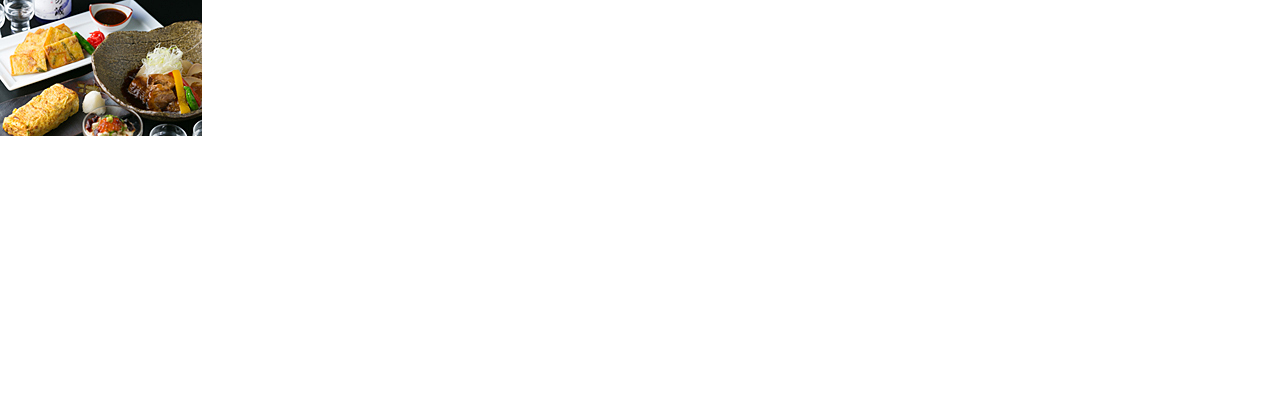

--- FILE ---
content_type: text/html; charset=UTF-8
request_url: http://thedining.org/ph-rabu4/
body_size: 5378
content:
<!DOCTYPE html>
<html>
<head>
<meta charset="utf-8">
<meta name="viewport" content="width=device-width, initial-scale=1">
<meta name="msapplication-TileImage" content="http://thedining.org/wp-content/themes/thedining/img/ogp.jpg">
<meta property="og:image" content="http://thedining.org/wp-content/themes/thedining/img/ogp.jpg">
<link rel="apple-touch-icon" href="http://thedining.org/wp-content/themes/thedining/img/apple-touch-icon.png">
<link rel="apple-touch-icon" sizes="32x32" href="http://thedining.org/wp-content/themes/thedining/img/favicon32.png">
<link rel="apple-touch-icon" sizes="152x152" href="http://thedining.org/wp-content/themes/thedining/img/favicon152.png">
<link rel="icon" href="http://thedining.org/wp-content/themes/thedining/img/favicon.png">
<!--[if IE]>
    <link rel="shortcut icon" href="http://thedining.org/wp-content/themes/thediningfavicon.ico">
<![endif]-->
<title>ph-rabu4 | ザ・ダイニング</title>

<link rel="stylesheet" type="text/css" href="http://thedining.org/wp-content/themes/thedining/common/common.css?var=1767502044" />
<link href="https://use.fontawesome.com/releases/v5.6.1/css/all.css" rel="stylesheet">		
<link rel="pingback" href="http://thedining.org/wp-content/themes/thedininghttp://thedining.org/xmlrpc.php">

<title>ph-rabu4 | ザ・ダイニング</title>

		<!-- All in One SEO 4.9.2 - aioseo.com -->
	<meta name="robots" content="max-image-preview:large" />
	<meta name="author" content="thedining"/>
	<link rel="canonical" href="http://thedining.org/ph-rabu4/" />
	<meta name="generator" content="All in One SEO (AIOSEO) 4.9.2" />
		<meta property="og:locale" content="ja_JP" />
		<meta property="og:site_name" content="ザ・ダイニング | 飲食店の企画・経営 株式会社ザ・ダイニング" />
		<meta property="og:type" content="article" />
		<meta property="og:title" content="ph-rabu4 | ザ・ダイニング" />
		<meta property="og:url" content="http://thedining.org/ph-rabu4/" />
		<meta property="article:published_time" content="2017-12-10T05:06:03+00:00" />
		<meta property="article:modified_time" content="2024-06-01T06:31:50+00:00" />
		<meta name="twitter:card" content="summary" />
		<meta name="twitter:title" content="ph-rabu4 | ザ・ダイニング" />
		<script type="application/ld+json" class="aioseo-schema">
			{"@context":"https:\/\/schema.org","@graph":[{"@type":"BreadcrumbList","@id":"http:\/\/thedining.org\/ph-rabu4\/#breadcrumblist","itemListElement":[{"@type":"ListItem","@id":"http:\/\/thedining.org#listItem","position":1,"name":"\u30db\u30fc\u30e0","item":"http:\/\/thedining.org","nextItem":{"@type":"ListItem","@id":"http:\/\/thedining.org\/ph-rabu4\/#listItem","name":"ph-rabu4"}},{"@type":"ListItem","@id":"http:\/\/thedining.org\/ph-rabu4\/#listItem","position":2,"name":"ph-rabu4","previousItem":{"@type":"ListItem","@id":"http:\/\/thedining.org#listItem","name":"\u30db\u30fc\u30e0"}}]},{"@type":"ItemPage","@id":"http:\/\/thedining.org\/ph-rabu4\/#itempage","url":"http:\/\/thedining.org\/ph-rabu4\/","name":"ph-rabu4 | \u30b6\u30fb\u30c0\u30a4\u30cb\u30f3\u30b0","inLanguage":"ja","isPartOf":{"@id":"http:\/\/thedining.org\/#website"},"breadcrumb":{"@id":"http:\/\/thedining.org\/ph-rabu4\/#breadcrumblist"},"author":{"@id":"http:\/\/thedining.org\/author\/thedining\/#author"},"creator":{"@id":"http:\/\/thedining.org\/author\/thedining\/#author"},"datePublished":"2017-12-10T14:06:03+09:00","dateModified":"2024-06-01T15:31:50+09:00"},{"@type":"Organization","@id":"http:\/\/thedining.org\/#organization","name":"\u30b6\u30fb\u30c0\u30a4\u30cb\u30f3\u30b0","description":"\u98f2\u98df\u5e97\u306e\u4f01\u753b\u30fb\u7d4c\u55b6 \u682a\u5f0f\u4f1a\u793e\u30b6\u30fb\u30c0\u30a4\u30cb\u30f3\u30b0","url":"http:\/\/thedining.org\/"},{"@type":"Person","@id":"http:\/\/thedining.org\/author\/thedining\/#author","url":"http:\/\/thedining.org\/author\/thedining\/","name":"thedining"},{"@type":"WebSite","@id":"http:\/\/thedining.org\/#website","url":"http:\/\/thedining.org\/","name":"\u30b6\u30fb\u30c0\u30a4\u30cb\u30f3\u30b0","description":"\u98f2\u98df\u5e97\u306e\u4f01\u753b\u30fb\u7d4c\u55b6 \u682a\u5f0f\u4f1a\u793e\u30b6\u30fb\u30c0\u30a4\u30cb\u30f3\u30b0","inLanguage":"ja","publisher":{"@id":"http:\/\/thedining.org\/#organization"}}]}
		</script>
		<!-- All in One SEO -->

<link rel="EditURI" type="application/rsd+xml" title="RSD" href="http://thedining.org/xmlrpc.php?rsd" />
<meta name="generator" content="WordPress 6.9" />
<link rel='shortlink' href='http://thedining.org/?p=138' />
<style type="text/css">.recentcomments a{display:inline !important;padding:0 !important;margin:0 !important;}</style>		<style type="text/css" id="wp-custom-css">
			/* スマホ表示向け：flexを解除 */
@media screen and (max-width: 768px) {
  header nav ul {
    display: block;
  }


	header nav{
		display:none;
		background: rgba(255,255,255,.8);
		position:fixed;
		padding:50px;
		top: 80px;
		left:0;
		opacity:.95;
		z-index:100;
		border:none;
		max-height:calc(100vh - 100px);
		overflow:scroll;
	}
	}		</style>
		</head>

<body id="single">

<p class="attachment"><a href='http://thedining.org/wp-content/uploads/2017/12/ph-rabu4.jpg'><img decoding="async" width="202" height="136" src="http://thedining.org/wp-content/uploads/2017/12/ph-rabu4.jpg" class="attachment-medium size-medium" alt="" /></a></p>



</body>
</html>

--- FILE ---
content_type: text/css
request_url: http://thedining.org/wp-content/themes/thedining/common/common.css?var=1767502044
body_size: 8288
content:
body,div,dl,dt,dd,ul,ol,li,h1,h2,h3,h4,h5,h6,pre,form,fieldset,input,textarea,p,blockquote,th,td {padding: 0;margin: 0;}
a{text-decoration:none; outline:none!important;}
table {border-spacing: 0;}
fieldset,img {border: 0;}
html,body,div,article,section,nav,header,footer {-webkit-box-sizing: border-box; -moz-box-sizing: border-box; box-sizing: border-box;}
address,caption,cite,code,dfn,em,strong,th,var {font-weight: normal;font-style: normal;}
div,article,section{/* display:block; */overflow:hidden;}
strong{font-weight: bold;}
ol,ul {list-style: none;margin: auto;padding:0;}
caption,th {text-align: left;}
h1,h2,h3,h4,h5,h6 {font-weight: normal;font-size: 100%;margin:0;padding:0;}
q:before,q:after {content:'';}
abbr,acronym { border: 0;}

html{
	-ms-text-size-adjust: 100%;
	-webkit-text-size-adjust: 100%;
	font-size: 62.5%;
}
html,body{
	position:relative;
	height:100%;
	min-height:100%;
}
body{
	color:#000;
	font-size:1.2rem;
	font-family:"Ã£Æ’â€™Ã£Æ’Â©Ã£â€šÂ®Ã£Æ’Å½Ã¨Â§â€™Ã£â€šÂ´ Pro W3", "Hiragino Kaku Gothic Pro", Meiryo,'Ã£Æ’Â¡Ã£â€šÂ¤Ã£Æ’ÂªÃ£â€šÂª', sans-serif;
	font-weight:300;
	position:relative;
}
a{color:#808080; text-decoration:none;}
a:hover{opacity:.8;}
img{max-width: 100%;vertical-align:bottom;}

.btn-menu{
	position: relative;
	top: 11px;
	/* right:20px; */
	cursor:pointer;
	z-index: 200;
	max-width: 120px;
}
header{
	background: url(../img/bg-header1.png) left -6px repeat-x;
	margin-bottom:20px;
	}
	header .logo{
		/* margin-left: 38px; */
	}
	header .logo,
	header .social{
		display: flex;
		vertical-align:middle;
		/* padding: 19px 0px 15px; */
		align-items: center;
		justify-content: center;
	}
	header .social{
		float:right;
		/* margin-right: 19px; */
		/* padding: 24px 0px 0; */
	}
	header .social a{
		display:block;
		font-size:2rem;
		font-family:'HelveticaNeue-CondensedBold';
		padding: 0 0.5rem;
		float:left;
		/* margin-right:15px; */
	}
	header .social a img{
		vertical-align:middle;
		/* margin: 0 0.3rem; */
	}
	header .btn-eng{
		color:#000;
		margin-right: 71px!important;
		margin-top: 14px;
	}
	header nav{
		width: 100%;
		text-align:center;
		background: url(../img/bg-header2.png) left top repeat-x;
		border-top: 2px solid #fff;
		}
	header nav ul{
		width: 100%;
		text-align:center;
		display: flex;
		align-items: center;
		justify-content: center;
		}
		header nav li{
			display:inline-block;
			vertical-align:middle;
			border-right: 3px solid #fff;
			/* width: 125px; */
			margin: 0 0 0 3px;
			padding: 0 2rem;
		}
		header nav li.l-news{
			border:none;
		}
		header nav a{
			color:#000;
			font-size:2rem;
			font-family:'HelveticaNeue-CondensedBold';
			display:block;
			width: 100%;
			padding: 10px 0 9px;
			margin: auto;
			/* text-align: center; */
			border-bottom: 4px solid #fff;
		}
		header nav a:hover,
		#p-home .l-home a,
		#p-shops .l-shops a,
		#p-catering .l-catering a,
		#p-philosophy .l-philosophy a,
		#p-company .l-company a,
		#p-recruit .l-recruit a,
		#p-news .l-news a,
		#p-privacy .l-privacy a,
		#p-contact .l-contact a{
			border-color:#000;
			text-decoration:none;
		}

#container{
	transition:.5s;
	min-height:calc(100vh - 130px);
}
#bl-main{
	text-align:center;
}

#container .wrap{
	text-align:left;
	max-width:1024px;
	margin:0 auto;
	display:block;
	justify-content: space-between;
}
.fc{
	display:none;
}
.wrap{
	text-align:left;
	max-width:1024px;
	margin: 3px auto;
	display: flex;
	justify-content: space-between;
	align-items: center;
}
#a_top > nav > div > ul > li > a > img{
	max-width: 100%;
	margin:auto;
}
h1{
	font-family:'HelveticaNeue-CondensedBold';
}
h1 img,
h2 img,
h3 img{
	vertical-align:middle;
}

.blur{
	-webkit-filter: blur(5px);
	-moz-filter: blur(5px);
	-o-filter: blur(5px);
	-ms-filter: blur(5px);
	filter: blur(5px);
	opacity:.8;
}
.fl{
	float:left;
	margin-right: 20px;
}
.fr{
	float:right;
	margin-left: 20px;
}

.btn-detail{
	display:block;
	background:url(../img/btn-detail.png) 10px center no-repeat,url(../img/bg-btndetail.png) left top repeat-y;
	width:100%;
	height:29px;
	line-height:29px;
}
.swiper-slide p{
	color:#fff;
	text-align:left;
	background:#000;
	padding:15px;
  min-height: 36px;
}

/*.bnr-contact{
	text-align:center;
	display:block;
}
.bnr-contact img{
	width:70vw;
	min-width:400px;
	max-width:600px;
	margin:50px auto 10px;
	transition:.8s;
}
.bnr-contact:hover img{
	margin:40px auto 20px;
}*/
.pc{display:block;}
.sp{display:none;}

h1 .pc,
h2 .pc{
  display: inline-block;
}
h1 .sp,
h2 .sp{
	display:none;
}
footer{
	color:#fff;
	background:#000;
	width:100%;
	position:relative;
}	
footer section{
	padding:43px 0 38px;
	display:block;
}
footer .logo{
	float:left;
	margin:0 47px 0 21px;
}
footer .wrap{
	max-width:970px;
}
footer nav{
	background:#808080;
	padding-left: 10px;
}
footer nav ul,
footer nav li{
	display:inline-block;
}
footer nav a{
	color:#fff;
	font-size:1.6rem;
	font-family:'HelveticaNeue-CondensedBold';
	display:block;
	padding:0 17px;
	margin:5px 0 9px;
	border-right:1px solid #fff!important;
}
footer nav li:last-child a{
	border:none;
}
footer .copyright{
	font-size:1.1rem;
	text-align:left;
	padding: 17px 21px;
}
footer .copyright span{
	font-size:1.4rem;
}
.btn_totop{
	position: absolute;
	right: 25px;
	top: 25px;
  cursor: pointer;
}
form .btn{
	text-align:center;
}

.swiper-slide p{
	color:#fff;
	text-align:left;
	background:#000;
	padding:13px 15px;
  min-height: 36px;
  margin: 10px 0;
}
header .l-english,
header .l-privacy,
header .l-contact{
	display:none;
}
.btn-confirm {
	text-align:center;
}
.btn-confirm .pc{
	display:block;
}
.btn-confirm .sp{
	display:none;
}
.notfound{
	font-size:1.5rem;
	text-align:center;
	padding:100px 0;
}
.notfound h1{
	font-size:2rem;
}
.notfound h1 span{
	font-size:1.8rem;
	display:block;
	margin-bottom:40px;
}
.notfound p{
	margin-bottom:20px;
}
.fc-pc img{
	max-height:40px;
	width:100%;
	height:40px;
}

@media screen and (max-width: 1500px){
}

@media screen and (max-width: 1024px){
	header nav a{width:calc(14.3vw - 3px)}
  footer nav a{padding: 0 13px;}
}

@media screen and (max-width: 768px){
	.pc{display:none;}
	.sp{display:block;}
	header .l-english,
	header .l-privacy,
	header .l-contact{
		display:block;
	}
	header .social a.btn-eng,
	h1 .pc,
	h2 .pc{
		display:none;
	}
	h1 .sp,
	h2 .sp{
		display: inline-block!important;
	}
	body{
		background:#e6e6e6;
	}
	header{
		position:fixed;
		background: rgba(248,248,248,.8);
		/* padding-bottom: 66px; */
		width: 100vw;
		margin: 0;
		z-index:100;
	}
	header .fc{
		position:absolute;
		bottom: -112px;
		max-width: 100vw;
		width:100%;
		left: 0;
		margin:auto;
	}
	header .logo {
    padding: 1rem;
    /* margin-left: 20px; */
    max-width: 160px;
 }
	header .social{
    /* padding-top: 30px; */
    /* margin-right: 4px; */
    /* max-width: 60px; */
    /* margin: 0 1rem; */
 }
	header .social a {
    /* margin-right: 18px; */
    margin: 0.5rem;
 }
	header nav{
		display:none;
		background: rgba(255,255,255,.8);
		position:fixed;
		padding:50px;
		top: 100px;
		left:0;
		opacity:.95;
		z-index:100;
		border:none;
		max-height:calc(100vh - 111px);
		overflow:scroll;
	}
	header nav ul {
    transform: scale(.9);
	}
	header nav li{
		border:none;
	}
	header nav a{
		width:100vw;
		border:none;
		text-align:left;
		padding:0 0 33px;
	}
	header .btn-eng {
    margin-right: 0px!important;
    line-height: auto;
	}
	.l-privacy{
		margin-top:40px;
	}
	.wrap{
		padding:25px;
	}
	header .wrap,
	#bl-main.wrap{
		padding:0;
	}
	#bl-main{
		margin-top:100px;
	}
	footer section.wrap{
		flex-direction: column;
		padding:50px 3vw 20px 10vw;
	}
	footer .logo{
		float:none;
		margin:0;
		width: 220px;
	}
	footer section p{
		display:block;
    margin-top: 45px;
		font-size:1.6rem;
	}
	footer nav{
		display:none;
	}
	footer .copyright{
		border-top:3px solid #555555;
		padding-left: 10vw;
		font-size:1.4rem;
		height: 60px;
	}
	#b-contact form{
		width: 430px;
	}
	.btn_totop {
    right: 40px;
    top: 40px;
	}
	.btn-confirm .pc{
		display:none;
	}
	.btn-confirm .sp{
		padding:35px 0;
		margin:0 auto;
		display:block;
	}
	
	.btn-detail{
		display:block;
		background:url(../img/btn-detail-sp.png) left center no-repeat;
		width:222px;
		height:38px;
		line-height:auto;
	}
}
